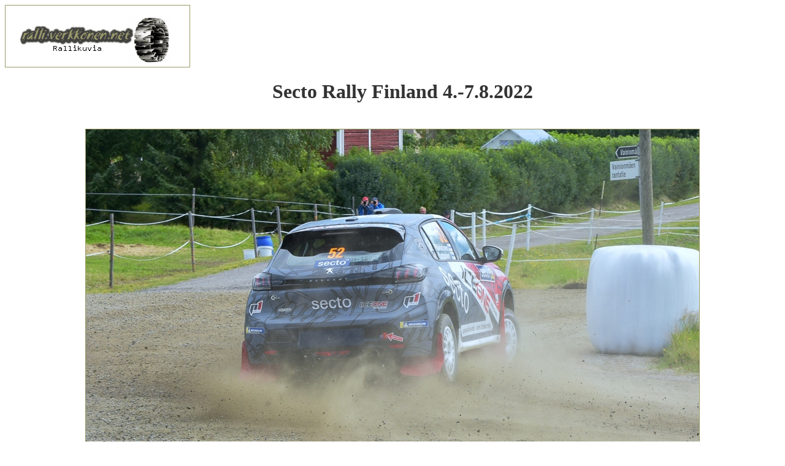

--- FILE ---
content_type: text/html
request_url: http://ralli.verkkonen.net/kuvat/vesa/2022-Secto-v/photos/52K2.html
body_size: 835
content:
<html>
<head>
<title>Varaosaexpert Ralli 13.8.2022 Lahti</title>
<meta http-equiv="Content-Type" content="text/html; charset=iso-8859-1">
<link href="http://ralli.verkkonen.net/galleria.css" rel="stylesheet" type="text/css">
</head>

<body>
<p><a href="http://ralli.verkkonen.net/"><img src="http://ralli.verkkonen.net/kuvat/logo3_3.gif" alt="ralli.verkkonen.net - Rallikuvia" title="ralli.verkkonen.net - Rallikuvia" width="300" height="100"></a></p>

<!-- Web Picture Creator version 1.50 code start -->
<div align="center">
<h1>Secto Rally Finland 4.-7.8.2022</h1>
  <table border="0" align="center" cellpadding="0" cellspacing="0">
   <tr>
    <td height="20"><div align="right"><p>&nbsp;</p></div></td>
   </tr>
   <tr>
    <td><div align="center"><img class="main_img" src="52K2.JPG" width="1000" height="562"></div></td>
   </tr>
  </table>
  <table width="800" border="0" align="center" cellpadding="10" cellspacing="0">
   <tr>
    <td><p>52 Justus RÄIKKÖNEN - Mikael KORHONEN, PEUGEOT 208 RC4</p></td>
   </tr>
  </table>
  <table border="0" align="center" cellpadding="0" cellspacing="20">
   <tr>
    <td width="120"><div align="center"><a href="51K2.html"><img class="thumb" src="../thumbnails/thumb_51K2.JPG" width="120" height="67"></a></div></td>
    <td width="120"><div align="center"><a href="52K1.html"><img class="thumb" src="../thumbnails/thumb_52K1.JPG" width="120" height="67"></a></div></td>
    <td width="120"><div align="center"><img class="main_thumb" src="../thumbnails/thumb_52K2.JPG" width="120" height="67"></div></td>
    <td width="120"><div align="center"><a href="54K2.html"><img class="thumb" src="../thumbnails/thumb_54K2.JPG" width="120" height="67"></a></div></td>
    <td width="120"><div align="center"><a href="68K2.html"><img class="thumb" src="../thumbnails/thumb_68K2.JPG" width="120" height="67"></a></div></td>
   </tr>
   <tr>
    <td width="120"><div align="left"><p><a href="52K1.html">&lt;&lt;-- edellinen</a></p></div></td>
    <td width="120"><div align="center"><p>&nbsp;</p></div></td>
    <td width="120"><div align="center"><p><a href="../index.html">index</a></p></div></td>
    <td width="120"><div align="center"><p>&nbsp;</p></div></td>
    <td width="120"><div align="right"><p><a href="54K2.html">seuraava --&gt;&gt;</a></p></div></td>
   </tr>
  </table>
<p>65(69)</p>
<p>Vesa Verkkonen</p>
<p>
   <a href="mailto:vesa@verkkonen.net">vesa@verkkonen.net</a><br>
   <a href="http://ralli.verkkonen.net/">ralli.verkkonen.net pääsivulle</a><br>
   <a href="http://www.webpicturecreator.com">Created with Web Picture Creator 1.50</a></p>
</div>
<!-- Web Picture Creator version 1.50 code end -->

</body>
</html>


--- FILE ---
content_type: text/css
request_url: http://ralli.verkkonen.net/galleria.css
body_size: 258
content:

.thpaivitys {
	background-color: #999966;
}
.tdpaivitys {
	background-color: #CCCC99;
}
.thgalleria {
	background-color: #FFCC66;
}
.tdgalleria {
	background-color: #FFFFCC;
}

strong {
	color: #333333;
	font-family: Georgia, "Times New Roman", Times, serif;
	letter-spacing: 0.1em;

}
img {
	border: thin solid #999966;
}

h1,h2,h3,h4,h5,h6 {
	font-family: Georgia, "Times New Roman", Times, serif;
	color: #333333;
	text-indent: 1em;
}
p,table,td,body,div,span {
	font-family: Georgia, "Times New Roman", Times, serif;
	color: #333333;
}